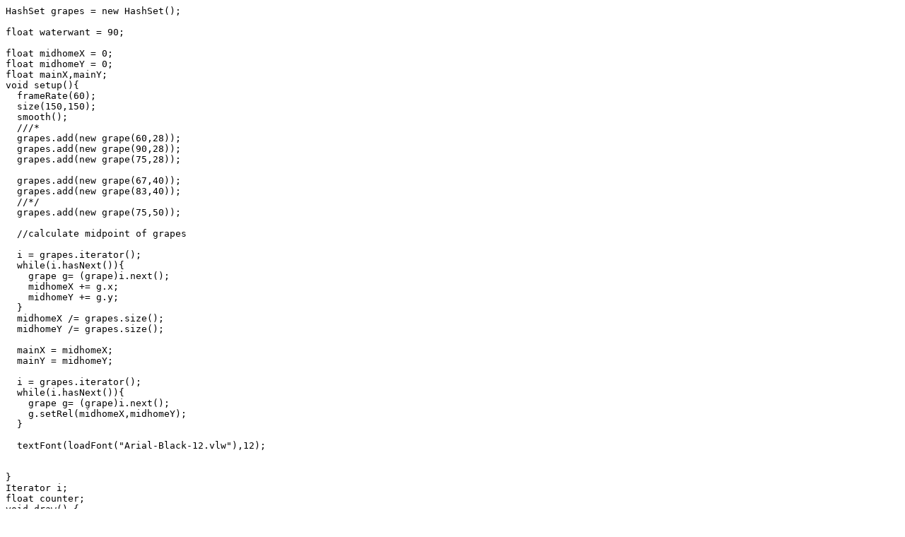

--- FILE ---
content_type: text/plain; charset=UTF-8
request_url: https://kirk.is/features/java/tantalus/tantalus.pde
body_size: 3541
content:
HashSet grapes = new HashSet();

float waterwant = 90;

float midhomeX = 0;
float midhomeY = 0;
float mainX,mainY;
void setup(){
  frameRate(60);
  size(150,150);
  smooth();
  ///*
  grapes.add(new grape(60,28));
  grapes.add(new grape(90,28));
  grapes.add(new grape(75,28));

  grapes.add(new grape(67,40));
  grapes.add(new grape(83,40));
  //*/
  grapes.add(new grape(75,50));

  //calculate midpoint of grapes

  i = grapes.iterator();
  while(i.hasNext()){
    grape g= (grape)i.next();
    midhomeX += g.x; 
    midhomeY += g.y;
  }
  midhomeX /= grapes.size();
  midhomeY /= grapes.size();

  mainX = midhomeX;
  mainY = midhomeY;

  i = grapes.iterator();
  while(i.hasNext()){
    grape g= (grape)i.next();
    g.setRel(midhomeX,midhomeY);
  }  

  textFont(loadFont("Arial-Black-12.vlw"),12);


}
Iterator i;
float counter;
void draw() {
  counter += .3;
//  background(128,128,255);
  float waterHeight = waterwant;
  if(mouseY > waterwant - 10){
    waterHeight = mouseY+10  ;
  }

  stroke(0);
  //strokeWeight(2);
  noStroke();

  fill(0,0,255);

  rect(0,waterHeight,150,75);  

  fill(128,128,255);

  stroke(0);strokeWeight(2);
  for(int x = 0; x < 10;x++){

     ellipse(-20+(round(counter)%20)+x*20,waterHeight,20,20); 
  }
  noStroke();

  rect(0,0,150,waterHeight+4);
  
  midhomeX = mainX;
    midhomeY = mainY;
  
  if(mouseY < 75){
    if(mouseX > 50 && mouseX < 100){
      if(mouseX < 75){
        midhomeX = mouseX + 30;
      } 
      else {
        midhomeX = mouseX - 30;
      } 

    } else {
      
    }
  }



  //move grapes
  i = grapes.iterator();
  while(i.hasNext()){
    grape g= (grape)i.next();
    //g.move();
    g.homex = midhomeX + g.xrel;
    g.homey = midhomeY + g.yrel;


    g.move();
  }


  //calculate midpoint of grapes
  float midx = 0, midy = 0;
  i = grapes.iterator();
  while(i.hasNext()){
    grape g= (grape)i.next();
    midx += g.x; 
    midy += g.y;
        
  }
  midx /= grapes.size();
  ;
  midy /=  grapes.size();
  ;





  //DRAW FROM EACH GRAPE TO MIDPOINT
  stroke(0,128,0);
  strokeWeight(4);
  i = grapes.iterator();
  while(i.hasNext()){
    grape g= (grape)i.next();
    line(midx,midy,g.x,g.y);
  }
  //DRAW FROM TOP TO MIDPOINT

  line(75,0,midx,midy);


  //draw each grape
  i = grapes.iterator();
  while(i.hasNext()){
    grape g= (grape)i.next();
    g.draw();  
  }


}


class grape{
  float x,y,xs=0,ys=0, xrel,yrel;
  float homex,homey;
  grape(float px, float py){
    x = px; 
    y = py; 
    homex = x; 
    homey = y;
  }
  void draw(){
    stroke(0);
    strokeWeight(2);
    fill(128,0,128);
    ellipse(x,y,15,15);
  }
  void move(){
    //    x = homex; y = homey;
    if(mouseY <  waterwant && sqrt(    pow(x-mouseX,2)+pow(y-mouseY,2)    ) < 15) {
      if(x < mouseX){ 
        x = mouseX - 10; 
      } 
      else { 
        x = mouseX + 10; 
      }
      if(y < mouseY){ 
        y = mouseY - 10; 
      } 
      else { 
        y = mouseY + 10; 
      }
    }
    else {

      if(abs(x - homex) > 2.5) {
        if(x < homex) xs++; 
        if(x > homex) xs--; 
      }
      if(abs(y - homey) > 2.5) {
        if(y < homey) ys++; 
        if(y > homey) ys--; 
      }

      xs *= .82;
      ys *= .82;
      x += xs;
      y += ys;


    }
  }


  void setRel(float mx, float my){
    xrel = x - mx;
    yrel = y - my;
  }

}
